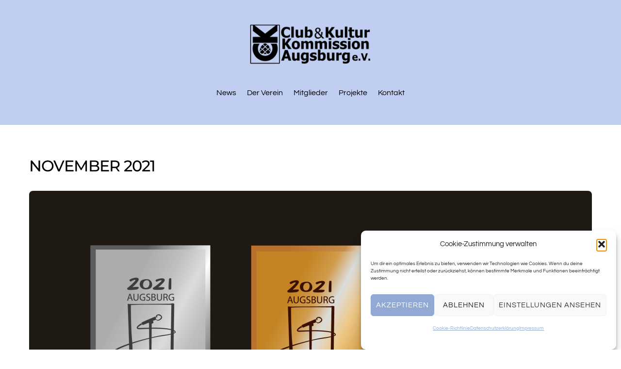

--- FILE ---
content_type: text/html; charset=UTF-8
request_url: https://www.clubundkultur.com/2021/11/
body_size: 17588
content:
<!DOCTYPE html>
<html lang="de">
<head>
        <meta charset="UTF-8">
        <meta name="viewport" content="width=device-width, initial-scale=1, minimum-scale=1">
        <style id="tb_inline_styles" data-no-optimize="1">.tb_animation_on{overflow-x:hidden}.themify_builder .wow{visibility:hidden;animation-fill-mode:both}[data-tf-animation]{will-change:transform,opacity,visibility}.themify_builder .tf_lax_done{transition-duration:.8s;transition-timing-function:cubic-bezier(.165,.84,.44,1)}[data-sticky-active].tb_sticky_scroll_active{z-index:1}[data-sticky-active].tb_sticky_scroll_active .hide-on-stick{display:none}@media(min-width:1025px){.hide-desktop{width:0!important;height:0!important;padding:0!important;visibility:hidden!important;margin:0!important;display:table-column!important;background:0!important}}@media(min-width:769px) and (max-width:1024px){.hide-tablet_landscape{width:0!important;height:0!important;padding:0!important;visibility:hidden!important;margin:0!important;display:table-column!important;background:0!important}}@media(min-width:601px) and (max-width:768px){.hide-tablet{width:0!important;height:0!important;padding:0!important;visibility:hidden!important;margin:0!important;display:table-column!important;background:0!important}}@media(max-width:600px){.hide-mobile{width:0!important;height:0!important;padding:0!important;visibility:hidden!important;margin:0!important;display:table-column!important;background:0!important}}@media(max-width:600px){
		    .themify_map.tf_map_loaded{width:100%!important}
		    .ui.builder_button,.ui.nav li a{padding:.525em 1.15em}
		    .fullheight>.row_inner:not(.tb_col_count_1){min-height:0}
	    }</style><noscript><style>.themify_builder .wow,.wow .tf_lazy{visibility:visible!important}</style></noscript>            <style id="tf_lazy_style" data-no-optimize="1">
                [data-tf-src]{
                    opacity:0
                }
                .tf_svg_lazy{
                    content-visibility:auto;
                    transition:filter .3s linear!important;filter:blur(25px);opacity:1;
                    transform:translateZ(0)
                }
                .tf_svg_lazy_loaded{
                    filter:blur(0)
                }
                .module[data-lazy],.module[data-lazy] .ui,.module_row[data-lazy]:not(.tb_first),.module_row[data-lazy]:not(.tb_first)>.row_inner,.module_row:not(.tb_first) .module_column[data-lazy],.module_row:not(.tb_first) .module_subrow[data-lazy],.module_subrow[data-lazy]>.subrow_inner{
                    background-image:none!important
                }
            </style>
            <noscript>
                <style>
                    [data-tf-src]{
                        display:none!important
                    }
                    .tf_svg_lazy{
                        filter:none!important;
                        opacity:1!important
                    }
                </style>
            </noscript>
                    <style id="tf_lazy_common" data-no-optimize="1">
                        img{
                max-width:100%;
                height:auto
            }
                                    .tf_fa,em tf-lottie,i tf-lottie{display:inline-block;vertical-align:middle}em tf-lottie,i tf-lottie{width:1.4em;height:1.4em}.tf_fa{width:1em;height:1em;stroke-width:0;stroke:currentColor;overflow:visible;fill:currentColor;pointer-events:none;text-rendering:optimizeSpeed;buffered-rendering:static}#tf_svg symbol{overflow:visible}.tf_lazy{position:relative;visibility:visible;display:block;opacity:.3}.wow .tf_lazy{visibility:hidden;opacity:1;position:static;display:inline}div.tf_audio_lazy audio{visibility:hidden;height:0;display:inline}.mejs-container{visibility:visible}.tf_iframe_lazy{transition:opacity .3s ease-in-out;min-height:10px}.tf_carousel .tf_swiper-wrapper{display:flex}.tf_carousel .tf_swiper-slide{flex-shrink:0;opacity:0;width:100%;height:100%}.tf_carousel .tf_lazy{contain:none}.tf_swiper-wrapper>br,.tf_lazy.tf_swiper-wrapper .tf_lazy:after,.tf_lazy.tf_swiper-wrapper .tf_lazy:before{display:none}.tf_lazy:after,.tf_lazy:before{content:'';display:inline-block;position:absolute;width:10px!important;height:10px!important;margin:0 3px;top:50%!important;right:50%!important;left:auto!important;border-radius:100%;background-color:currentColor;visibility:visible;animation:tf-hrz-loader infinite .75s cubic-bezier(.2,.68,.18,1.08)}.tf_lazy:after{width:6px!important;height:6px!important;right:auto!important;left:50%!important;margin-top:3px;animation-delay:-.4s}@keyframes tf-hrz-loader{0%{transform:scale(1);opacity:1}50%{transform:scale(.1);opacity:.6}100%{transform:scale(1);opacity:1}}.tf_lazy_lightbox{position:fixed;background:rgba(11,11,11,.8);color:#ccc;top:0;left:0;display:flex;align-items:center;justify-content:center;z-index:999}.tf_lazy_lightbox .tf_lazy:after,.tf_lazy_lightbox .tf_lazy:before{background:#fff}.tf_vd_lazy,tf-lottie{display:flex;flex-wrap:wrap}tf-lottie{aspect-ratio:1.777}.tf_w.tf_vd_lazy video{width:100%;height:auto;position:static;object-fit:cover}
        </style>
        <link type="image/png" href="https://www.clubundkultur.com/wp-content/uploads/2023/10/Zeichenflaeche-1-1.png" rel="apple-touch-icon" /><link type="image/png" href="https://www.clubundkultur.com/wp-content/uploads/2023/10/Zeichenflaeche-1-1.png" rel="icon" /><title>November 2021 &#8211; Club &amp; Kulturkommission Augsburg e.V.</title>
<meta name='robots' content='max-image-preview:large' />
<link rel="alternate" type="application/rss+xml" title="Club &amp; Kulturkommission Augsburg e.V. &raquo; Feed" href="https://www.clubundkultur.com/feed/" />
<link rel="alternate" type="application/rss+xml" title="Club &amp; Kulturkommission Augsburg e.V. &raquo; Kommentar-Feed" href="https://www.clubundkultur.com/comments/feed/" />
<style id='wp-img-auto-sizes-contain-inline-css'>
img:is([sizes=auto i],[sizes^="auto," i]){contain-intrinsic-size:3000px 1500px}
/*# sourceURL=wp-img-auto-sizes-contain-inline-css */
</style>
<style id='classic-theme-styles-inline-css'>
/*! This file is auto-generated */
.wp-block-button__link{color:#fff;background-color:#32373c;border-radius:9999px;box-shadow:none;text-decoration:none;padding:calc(.667em + 2px) calc(1.333em + 2px);font-size:1.125em}.wp-block-file__button{background:#32373c;color:#fff;text-decoration:none}
/*# sourceURL=/wp-includes/css/classic-themes.min.css */
</style>
<link rel="preload" href="https://www.clubundkultur.com/wp-content/plugins/complianz-gdpr/assets/css/cookieblocker.min.css?ver=1768425009" as="style"><link rel='stylesheet' id='cmplz-general-css' href='https://www.clubundkultur.com/wp-content/plugins/complianz-gdpr/assets/css/cookieblocker.min.css?ver=1768425009' media='all' />
<script src="https://www.clubundkultur.com/wp-includes/js/jquery/jquery.min.js?ver=3.7.1" id="jquery-core-js"></script>
<link rel="https://api.w.org/" href="https://www.clubundkultur.com/wp-json/" /><link rel="EditURI" type="application/rsd+xml" title="RSD" href="https://www.clubundkultur.com/xmlrpc.php?rsd" />
<meta name="generator" content="WordPress 6.9" />
<style>[class*=" icon-oc-"],[class^=icon-oc-]{speak:none;font-style:normal;font-weight:400;font-variant:normal;text-transform:none;line-height:1;-webkit-font-smoothing:antialiased;-moz-osx-font-smoothing:grayscale}.icon-oc-one-com-white-32px-fill:before{content:"901"}.icon-oc-one-com:before{content:"900"}#one-com-icon,.toplevel_page_onecom-wp .wp-menu-image{speak:none;display:flex;align-items:center;justify-content:center;text-transform:none;line-height:1;-webkit-font-smoothing:antialiased;-moz-osx-font-smoothing:grayscale}.onecom-wp-admin-bar-item>a,.toplevel_page_onecom-wp>.wp-menu-name{font-size:16px;font-weight:400;line-height:1}.toplevel_page_onecom-wp>.wp-menu-name img{width:69px;height:9px;}.wp-submenu-wrap.wp-submenu>.wp-submenu-head>img{width:88px;height:auto}.onecom-wp-admin-bar-item>a img{height:7px!important}.onecom-wp-admin-bar-item>a img,.toplevel_page_onecom-wp>.wp-menu-name img{opacity:.8}.onecom-wp-admin-bar-item.hover>a img,.toplevel_page_onecom-wp.wp-has-current-submenu>.wp-menu-name img,li.opensub>a.toplevel_page_onecom-wp>.wp-menu-name img{opacity:1}#one-com-icon:before,.onecom-wp-admin-bar-item>a:before,.toplevel_page_onecom-wp>.wp-menu-image:before{content:'';position:static!important;background-color:rgba(240,245,250,.4);border-radius:102px;width:18px;height:18px;padding:0!important}.onecom-wp-admin-bar-item>a:before{width:14px;height:14px}.onecom-wp-admin-bar-item.hover>a:before,.toplevel_page_onecom-wp.opensub>a>.wp-menu-image:before,.toplevel_page_onecom-wp.wp-has-current-submenu>.wp-menu-image:before{background-color:#76b82a}.onecom-wp-admin-bar-item>a{display:inline-flex!important;align-items:center;justify-content:center}#one-com-logo-wrapper{font-size:4em}#one-com-icon{vertical-align:middle}.imagify-welcome{display:none !important;}</style>			<style>.cmplz-hidden {
					display: none !important;
				}</style>
	<style>
	@keyframes themifyAnimatedBG{
		0%{background-color:#95c5e5}100%{background-color:#9bcfba}50%{background-color:#efd9ff}
	}
	.module_row.animated-bg,#headerwrap{
		animation:themifyAnimatedBG 18000ms infinite alternate
	}
	</style>
	<link rel="icon" href="https://www.clubundkultur.com/wp-content/uploads/2026/01/cropped-webseite-icon-512-x-512-kommission_logo_freigestellt_white_large-1-32x32.png" sizes="32x32" />
<link rel="icon" href="https://www.clubundkultur.com/wp-content/uploads/2026/01/cropped-webseite-icon-512-x-512-kommission_logo_freigestellt_white_large-1-192x192.png" sizes="192x192" />
<link rel="apple-touch-icon" href="https://www.clubundkultur.com/wp-content/uploads/2026/01/cropped-webseite-icon-512-x-512-kommission_logo_freigestellt_white_large-1-180x180.png" />
<meta name="msapplication-TileImage" content="https://www.clubundkultur.com/wp-content/uploads/2026/01/cropped-webseite-icon-512-x-512-kommission_logo_freigestellt_white_large-1-270x270.png" />
<link rel="prefetch" href="https://www.clubundkultur.com/wp-content/themes/themify-ultra/js/themify.script.min.js?ver=7.3.6" as="script" fetchpriority="low"><link rel="prefetch" href="https://www.clubundkultur.com/wp-content/themes/themify-ultra/themify/js/modules/themify.sidemenu.min.js?ver=7.3.3" as="script" fetchpriority="low"><link rel="preload" href="https://www.clubundkultur.com/wp-content/uploads/2018/11/kommission_logo_freigestellt-e1541249179870.png" as="image"><style id="tf_gf_fonts_style">@font-face{font-family:'Montserrat';font-style:italic;font-display:swap;src:url(https://www.clubundkultur.com/wp-content/uploads/2023/10/JTUQjIg1_i6t8kCHKm459WxRxC7mw9c.woff2) format("woff2");unicode-range:U+0460-052F,U+1C80-1C8A,U+20B4,U+2DE0-2DFF,U+A640-A69F,U+FE2E-FE2F;}@font-face{font-family:'Montserrat';font-style:italic;font-display:swap;src:url(https://www.clubundkultur.com/wp-content/uploads/2023/10/JTUQjIg1_i6t8kCHKm459WxRzS7mw9c.woff2) format("woff2");unicode-range:U+0301,U+0400-045F,U+0490-0491,U+04B0-04B1,U+2116;}@font-face{font-family:'Montserrat';font-style:italic;font-display:swap;src:url(https://www.clubundkultur.com/wp-content/uploads/2023/10/JTUQjIg1_i6t8kCHKm459WxRxi7mw9c.woff2) format("woff2");unicode-range:U+0102-0103,U+0110-0111,U+0128-0129,U+0168-0169,U+01A0-01A1,U+01AF-01B0,U+0300-0301,U+0303-0304,U+0308-0309,U+0323,U+0329,U+1EA0-1EF9,U+20AB;}@font-face{font-family:'Montserrat';font-style:italic;font-display:swap;src:url(https://www.clubundkultur.com/wp-content/uploads/2023/10/JTUQjIg1_i6t8kCHKm459WxRxy7mw9c.woff2) format("woff2");unicode-range:U+0100-02BA,U+02BD-02C5,U+02C7-02CC,U+02CE-02D7,U+02DD-02FF,U+0304,U+0308,U+0329,U+1D00-1DBF,U+1E00-1E9F,U+1EF2-1EFF,U+2020,U+20A0-20AB,U+20AD-20C0,U+2113,U+2C60-2C7F,U+A720-A7FF;}@font-face{font-family:'Montserrat';font-style:italic;font-display:swap;src:url(https://www.clubundkultur.com/wp-content/uploads/2023/10/JTUQjIg1_i6t8kCHKm459WxRyS7m.woff2) format("woff2");unicode-range:U+0000-00FF,U+0131,U+0152-0153,U+02BB-02BC,U+02C6,U+02DA,U+02DC,U+0304,U+0308,U+0329,U+2000-206F,U+20AC,U+2122,U+2191,U+2193,U+2212,U+2215,U+FEFF,U+FFFD;}@font-face{font-family:'Montserrat';font-style:italic;font-weight:500;font-display:swap;src:url(https://www.clubundkultur.com/wp-content/uploads/2023/10/JTUQjIg1_i6t8kCHKm459WxRxC7mw9c.woff2) format("woff2");unicode-range:U+0460-052F,U+1C80-1C8A,U+20B4,U+2DE0-2DFF,U+A640-A69F,U+FE2E-FE2F;}@font-face{font-family:'Montserrat';font-style:italic;font-weight:500;font-display:swap;src:url(https://www.clubundkultur.com/wp-content/uploads/2023/10/JTUQjIg1_i6t8kCHKm459WxRzS7mw9c.woff2) format("woff2");unicode-range:U+0301,U+0400-045F,U+0490-0491,U+04B0-04B1,U+2116;}@font-face{font-family:'Montserrat';font-style:italic;font-weight:500;font-display:swap;src:url(https://www.clubundkultur.com/wp-content/uploads/2023/10/JTUQjIg1_i6t8kCHKm459WxRxi7mw9c.woff2) format("woff2");unicode-range:U+0102-0103,U+0110-0111,U+0128-0129,U+0168-0169,U+01A0-01A1,U+01AF-01B0,U+0300-0301,U+0303-0304,U+0308-0309,U+0323,U+0329,U+1EA0-1EF9,U+20AB;}@font-face{font-family:'Montserrat';font-style:italic;font-weight:500;font-display:swap;src:url(https://www.clubundkultur.com/wp-content/uploads/2023/10/JTUQjIg1_i6t8kCHKm459WxRxy7mw9c.woff2) format("woff2");unicode-range:U+0100-02BA,U+02BD-02C5,U+02C7-02CC,U+02CE-02D7,U+02DD-02FF,U+0304,U+0308,U+0329,U+1D00-1DBF,U+1E00-1E9F,U+1EF2-1EFF,U+2020,U+20A0-20AB,U+20AD-20C0,U+2113,U+2C60-2C7F,U+A720-A7FF;}@font-face{font-family:'Montserrat';font-style:italic;font-weight:500;font-display:swap;src:url(https://www.clubundkultur.com/wp-content/uploads/2023/10/JTUQjIg1_i6t8kCHKm459WxRyS7m.woff2) format("woff2");unicode-range:U+0000-00FF,U+0131,U+0152-0153,U+02BB-02BC,U+02C6,U+02DA,U+02DC,U+0304,U+0308,U+0329,U+2000-206F,U+20AC,U+2122,U+2191,U+2193,U+2212,U+2215,U+FEFF,U+FFFD;}@font-face{font-family:'Montserrat';font-style:italic;font-weight:600;font-display:swap;src:url(https://www.clubundkultur.com/wp-content/uploads/2023/10/JTUQjIg1_i6t8kCHKm459WxRxC7mw9c.woff2) format("woff2");unicode-range:U+0460-052F,U+1C80-1C8A,U+20B4,U+2DE0-2DFF,U+A640-A69F,U+FE2E-FE2F;}@font-face{font-family:'Montserrat';font-style:italic;font-weight:600;font-display:swap;src:url(https://www.clubundkultur.com/wp-content/uploads/2023/10/JTUQjIg1_i6t8kCHKm459WxRzS7mw9c.woff2) format("woff2");unicode-range:U+0301,U+0400-045F,U+0490-0491,U+04B0-04B1,U+2116;}@font-face{font-family:'Montserrat';font-style:italic;font-weight:600;font-display:swap;src:url(https://www.clubundkultur.com/wp-content/uploads/2023/10/JTUQjIg1_i6t8kCHKm459WxRxi7mw9c.woff2) format("woff2");unicode-range:U+0102-0103,U+0110-0111,U+0128-0129,U+0168-0169,U+01A0-01A1,U+01AF-01B0,U+0300-0301,U+0303-0304,U+0308-0309,U+0323,U+0329,U+1EA0-1EF9,U+20AB;}@font-face{font-family:'Montserrat';font-style:italic;font-weight:600;font-display:swap;src:url(https://www.clubundkultur.com/wp-content/uploads/2023/10/JTUQjIg1_i6t8kCHKm459WxRxy7mw9c.woff2) format("woff2");unicode-range:U+0100-02BA,U+02BD-02C5,U+02C7-02CC,U+02CE-02D7,U+02DD-02FF,U+0304,U+0308,U+0329,U+1D00-1DBF,U+1E00-1E9F,U+1EF2-1EFF,U+2020,U+20A0-20AB,U+20AD-20C0,U+2113,U+2C60-2C7F,U+A720-A7FF;}@font-face{font-family:'Montserrat';font-style:italic;font-weight:600;font-display:swap;src:url(https://www.clubundkultur.com/wp-content/uploads/2023/10/JTUQjIg1_i6t8kCHKm459WxRyS7m.woff2) format("woff2");unicode-range:U+0000-00FF,U+0131,U+0152-0153,U+02BB-02BC,U+02C6,U+02DA,U+02DC,U+0304,U+0308,U+0329,U+2000-206F,U+20AC,U+2122,U+2191,U+2193,U+2212,U+2215,U+FEFF,U+FFFD;}@font-face{font-family:'Montserrat';font-display:swap;src:url(https://www.clubundkultur.com/wp-content/uploads/2023/10/JTUSjIg1_i6t8kCHKm459WRhyzbi.woff2) format("woff2");unicode-range:U+0460-052F,U+1C80-1C8A,U+20B4,U+2DE0-2DFF,U+A640-A69F,U+FE2E-FE2F;}@font-face{font-family:'Montserrat';font-display:swap;src:url(https://www.clubundkultur.com/wp-content/uploads/2023/10/JTUSjIg1_i6t8kCHKm459W1hyzbi.woff2) format("woff2");unicode-range:U+0301,U+0400-045F,U+0490-0491,U+04B0-04B1,U+2116;}@font-face{font-family:'Montserrat';font-display:swap;src:url(https://www.clubundkultur.com/wp-content/uploads/2023/10/JTUSjIg1_i6t8kCHKm459WZhyzbi.woff2) format("woff2");unicode-range:U+0102-0103,U+0110-0111,U+0128-0129,U+0168-0169,U+01A0-01A1,U+01AF-01B0,U+0300-0301,U+0303-0304,U+0308-0309,U+0323,U+0329,U+1EA0-1EF9,U+20AB;}@font-face{font-family:'Montserrat';font-display:swap;src:url(https://www.clubundkultur.com/wp-content/uploads/2023/10/JTUSjIg1_i6t8kCHKm459Wdhyzbi.woff2) format("woff2");unicode-range:U+0100-02BA,U+02BD-02C5,U+02C7-02CC,U+02CE-02D7,U+02DD-02FF,U+0304,U+0308,U+0329,U+1D00-1DBF,U+1E00-1E9F,U+1EF2-1EFF,U+2020,U+20A0-20AB,U+20AD-20C0,U+2113,U+2C60-2C7F,U+A720-A7FF;}@font-face{font-family:'Montserrat';font-display:swap;src:url(https://www.clubundkultur.com/wp-content/uploads/2023/10/JTUSjIg1_i6t8kCHKm459Wlhyw.woff2) format("woff2");unicode-range:U+0000-00FF,U+0131,U+0152-0153,U+02BB-02BC,U+02C6,U+02DA,U+02DC,U+0304,U+0308,U+0329,U+2000-206F,U+20AC,U+2122,U+2191,U+2193,U+2212,U+2215,U+FEFF,U+FFFD;}@font-face{font-family:'Montserrat';font-weight:500;font-display:swap;src:url(https://www.clubundkultur.com/wp-content/uploads/2023/10/JTUSjIg1_i6t8kCHKm459WRhyzbi.woff2) format("woff2");unicode-range:U+0460-052F,U+1C80-1C8A,U+20B4,U+2DE0-2DFF,U+A640-A69F,U+FE2E-FE2F;}@font-face{font-family:'Montserrat';font-weight:500;font-display:swap;src:url(https://www.clubundkultur.com/wp-content/uploads/2023/10/JTUSjIg1_i6t8kCHKm459W1hyzbi.woff2) format("woff2");unicode-range:U+0301,U+0400-045F,U+0490-0491,U+04B0-04B1,U+2116;}@font-face{font-family:'Montserrat';font-weight:500;font-display:swap;src:url(https://www.clubundkultur.com/wp-content/uploads/2023/10/JTUSjIg1_i6t8kCHKm459WZhyzbi.woff2) format("woff2");unicode-range:U+0102-0103,U+0110-0111,U+0128-0129,U+0168-0169,U+01A0-01A1,U+01AF-01B0,U+0300-0301,U+0303-0304,U+0308-0309,U+0323,U+0329,U+1EA0-1EF9,U+20AB;}@font-face{font-family:'Montserrat';font-weight:500;font-display:swap;src:url(https://www.clubundkultur.com/wp-content/uploads/2023/10/JTUSjIg1_i6t8kCHKm459Wdhyzbi.woff2) format("woff2");unicode-range:U+0100-02BA,U+02BD-02C5,U+02C7-02CC,U+02CE-02D7,U+02DD-02FF,U+0304,U+0308,U+0329,U+1D00-1DBF,U+1E00-1E9F,U+1EF2-1EFF,U+2020,U+20A0-20AB,U+20AD-20C0,U+2113,U+2C60-2C7F,U+A720-A7FF;}@font-face{font-family:'Montserrat';font-weight:500;font-display:swap;src:url(https://www.clubundkultur.com/wp-content/uploads/2023/10/JTUSjIg1_i6t8kCHKm459Wlhyw.woff2) format("woff2");unicode-range:U+0000-00FF,U+0131,U+0152-0153,U+02BB-02BC,U+02C6,U+02DA,U+02DC,U+0304,U+0308,U+0329,U+2000-206F,U+20AC,U+2122,U+2191,U+2193,U+2212,U+2215,U+FEFF,U+FFFD;}@font-face{font-family:'Montserrat';font-weight:600;font-display:swap;src:url(https://www.clubundkultur.com/wp-content/uploads/2023/10/JTUSjIg1_i6t8kCHKm459WRhyzbi.woff2) format("woff2");unicode-range:U+0460-052F,U+1C80-1C8A,U+20B4,U+2DE0-2DFF,U+A640-A69F,U+FE2E-FE2F;}@font-face{font-family:'Montserrat';font-weight:600;font-display:swap;src:url(https://www.clubundkultur.com/wp-content/uploads/2023/10/JTUSjIg1_i6t8kCHKm459W1hyzbi.woff2) format("woff2");unicode-range:U+0301,U+0400-045F,U+0490-0491,U+04B0-04B1,U+2116;}@font-face{font-family:'Montserrat';font-weight:600;font-display:swap;src:url(https://www.clubundkultur.com/wp-content/uploads/2023/10/JTUSjIg1_i6t8kCHKm459WZhyzbi.woff2) format("woff2");unicode-range:U+0102-0103,U+0110-0111,U+0128-0129,U+0168-0169,U+01A0-01A1,U+01AF-01B0,U+0300-0301,U+0303-0304,U+0308-0309,U+0323,U+0329,U+1EA0-1EF9,U+20AB;}@font-face{font-family:'Montserrat';font-weight:600;font-display:swap;src:url(https://www.clubundkultur.com/wp-content/uploads/2023/10/JTUSjIg1_i6t8kCHKm459Wdhyzbi.woff2) format("woff2");unicode-range:U+0100-02BA,U+02BD-02C5,U+02C7-02CC,U+02CE-02D7,U+02DD-02FF,U+0304,U+0308,U+0329,U+1D00-1DBF,U+1E00-1E9F,U+1EF2-1EFF,U+2020,U+20A0-20AB,U+20AD-20C0,U+2113,U+2C60-2C7F,U+A720-A7FF;}@font-face{font-family:'Montserrat';font-weight:600;font-display:swap;src:url(https://www.clubundkultur.com/wp-content/uploads/2023/10/JTUSjIg1_i6t8kCHKm459Wlhyw.woff2) format("woff2");unicode-range:U+0000-00FF,U+0131,U+0152-0153,U+02BB-02BC,U+02C6,U+02DA,U+02DC,U+0304,U+0308,U+0329,U+2000-206F,U+20AC,U+2122,U+2191,U+2193,U+2212,U+2215,U+FEFF,U+FFFD;}@font-face{font-family:'Public Sans';font-style:italic;font-display:swap;src:url(https://www.clubundkultur.com/wp-content/uploads/2023/10/ijwTs572Xtc6ZYQws9YVwnNDTJPax9k0.woff2) format("woff2");unicode-range:U+0102-0103,U+0110-0111,U+0128-0129,U+0168-0169,U+01A0-01A1,U+01AF-01B0,U+0300-0301,U+0303-0304,U+0308-0309,U+0323,U+0329,U+1EA0-1EF9,U+20AB;}@font-face{font-family:'Public Sans';font-style:italic;font-display:swap;src:url(https://www.clubundkultur.com/wp-content/uploads/2023/10/ijwTs572Xtc6ZYQws9YVwnNDTJLax9k0.woff2) format("woff2");unicode-range:U+0100-02BA,U+02BD-02C5,U+02C7-02CC,U+02CE-02D7,U+02DD-02FF,U+0304,U+0308,U+0329,U+1D00-1DBF,U+1E00-1E9F,U+1EF2-1EFF,U+2020,U+20A0-20AB,U+20AD-20C0,U+2113,U+2C60-2C7F,U+A720-A7FF;}@font-face{font-family:'Public Sans';font-style:italic;font-display:swap;src:url(https://www.clubundkultur.com/wp-content/uploads/2023/10/ijwTs572Xtc6ZYQws9YVwnNDTJzaxw.woff2) format("woff2");unicode-range:U+0000-00FF,U+0131,U+0152-0153,U+02BB-02BC,U+02C6,U+02DA,U+02DC,U+0304,U+0308,U+0329,U+2000-206F,U+20AC,U+2122,U+2191,U+2193,U+2212,U+2215,U+FEFF,U+FFFD;}@font-face{font-family:'Public Sans';font-style:italic;font-weight:600;font-display:swap;src:url(https://www.clubundkultur.com/wp-content/uploads/2023/10/ijwTs572Xtc6ZYQws9YVwnNDTJPax9k0.woff2) format("woff2");unicode-range:U+0102-0103,U+0110-0111,U+0128-0129,U+0168-0169,U+01A0-01A1,U+01AF-01B0,U+0300-0301,U+0303-0304,U+0308-0309,U+0323,U+0329,U+1EA0-1EF9,U+20AB;}@font-face{font-family:'Public Sans';font-style:italic;font-weight:600;font-display:swap;src:url(https://www.clubundkultur.com/wp-content/uploads/2023/10/ijwTs572Xtc6ZYQws9YVwnNDTJLax9k0.woff2) format("woff2");unicode-range:U+0100-02BA,U+02BD-02C5,U+02C7-02CC,U+02CE-02D7,U+02DD-02FF,U+0304,U+0308,U+0329,U+1D00-1DBF,U+1E00-1E9F,U+1EF2-1EFF,U+2020,U+20A0-20AB,U+20AD-20C0,U+2113,U+2C60-2C7F,U+A720-A7FF;}@font-face{font-family:'Public Sans';font-style:italic;font-weight:600;font-display:swap;src:url(https://www.clubundkultur.com/wp-content/uploads/2023/10/ijwTs572Xtc6ZYQws9YVwnNDTJzaxw.woff2) format("woff2");unicode-range:U+0000-00FF,U+0131,U+0152-0153,U+02BB-02BC,U+02C6,U+02DA,U+02DC,U+0304,U+0308,U+0329,U+2000-206F,U+20AC,U+2122,U+2191,U+2193,U+2212,U+2215,U+FEFF,U+FFFD;}@font-face{font-family:'Public Sans';font-style:italic;font-weight:700;font-display:swap;src:url(https://www.clubundkultur.com/wp-content/uploads/2023/10/ijwTs572Xtc6ZYQws9YVwnNDTJPax9k0.woff2) format("woff2");unicode-range:U+0102-0103,U+0110-0111,U+0128-0129,U+0168-0169,U+01A0-01A1,U+01AF-01B0,U+0300-0301,U+0303-0304,U+0308-0309,U+0323,U+0329,U+1EA0-1EF9,U+20AB;}@font-face{font-family:'Public Sans';font-style:italic;font-weight:700;font-display:swap;src:url(https://www.clubundkultur.com/wp-content/uploads/2023/10/ijwTs572Xtc6ZYQws9YVwnNDTJLax9k0.woff2) format("woff2");unicode-range:U+0100-02BA,U+02BD-02C5,U+02C7-02CC,U+02CE-02D7,U+02DD-02FF,U+0304,U+0308,U+0329,U+1D00-1DBF,U+1E00-1E9F,U+1EF2-1EFF,U+2020,U+20A0-20AB,U+20AD-20C0,U+2113,U+2C60-2C7F,U+A720-A7FF;}@font-face{font-family:'Public Sans';font-style:italic;font-weight:700;font-display:swap;src:url(https://www.clubundkultur.com/wp-content/uploads/2023/10/ijwTs572Xtc6ZYQws9YVwnNDTJzaxw.woff2) format("woff2");unicode-range:U+0000-00FF,U+0131,U+0152-0153,U+02BB-02BC,U+02C6,U+02DA,U+02DC,U+0304,U+0308,U+0329,U+2000-206F,U+20AC,U+2122,U+2191,U+2193,U+2212,U+2215,U+FEFF,U+FFFD;}@font-face{font-family:'Public Sans';font-display:swap;src:url(https://www.clubundkultur.com/wp-content/uploads/2023/10/ijwRs572Xtc6ZYQws9YVwnNJfJ7Cww.woff2) format("woff2");unicode-range:U+0102-0103,U+0110-0111,U+0128-0129,U+0168-0169,U+01A0-01A1,U+01AF-01B0,U+0300-0301,U+0303-0304,U+0308-0309,U+0323,U+0329,U+1EA0-1EF9,U+20AB;}@font-face{font-family:'Public Sans';font-display:swap;src:url(https://www.clubundkultur.com/wp-content/uploads/2023/10/ijwRs572Xtc6ZYQws9YVwnNIfJ7Cww.woff2) format("woff2");unicode-range:U+0100-02BA,U+02BD-02C5,U+02C7-02CC,U+02CE-02D7,U+02DD-02FF,U+0304,U+0308,U+0329,U+1D00-1DBF,U+1E00-1E9F,U+1EF2-1EFF,U+2020,U+20A0-20AB,U+20AD-20C0,U+2113,U+2C60-2C7F,U+A720-A7FF;}@font-face{font-family:'Public Sans';font-display:swap;src:url(https://www.clubundkultur.com/wp-content/uploads/2023/10/ijwRs572Xtc6ZYQws9YVwnNGfJ4.woff2) format("woff2");unicode-range:U+0000-00FF,U+0131,U+0152-0153,U+02BB-02BC,U+02C6,U+02DA,U+02DC,U+0304,U+0308,U+0329,U+2000-206F,U+20AC,U+2122,U+2191,U+2193,U+2212,U+2215,U+FEFF,U+FFFD;}@font-face{font-family:'Public Sans';font-weight:600;font-display:swap;src:url(https://www.clubundkultur.com/wp-content/uploads/2023/10/ijwRs572Xtc6ZYQws9YVwnNJfJ7Cww.woff2) format("woff2");unicode-range:U+0102-0103,U+0110-0111,U+0128-0129,U+0168-0169,U+01A0-01A1,U+01AF-01B0,U+0300-0301,U+0303-0304,U+0308-0309,U+0323,U+0329,U+1EA0-1EF9,U+20AB;}@font-face{font-family:'Public Sans';font-weight:600;font-display:swap;src:url(https://www.clubundkultur.com/wp-content/uploads/2023/10/ijwRs572Xtc6ZYQws9YVwnNIfJ7Cww.woff2) format("woff2");unicode-range:U+0100-02BA,U+02BD-02C5,U+02C7-02CC,U+02CE-02D7,U+02DD-02FF,U+0304,U+0308,U+0329,U+1D00-1DBF,U+1E00-1E9F,U+1EF2-1EFF,U+2020,U+20A0-20AB,U+20AD-20C0,U+2113,U+2C60-2C7F,U+A720-A7FF;}@font-face{font-family:'Public Sans';font-weight:600;font-display:swap;src:url(https://www.clubundkultur.com/wp-content/uploads/2023/10/ijwRs572Xtc6ZYQws9YVwnNGfJ4.woff2) format("woff2");unicode-range:U+0000-00FF,U+0131,U+0152-0153,U+02BB-02BC,U+02C6,U+02DA,U+02DC,U+0304,U+0308,U+0329,U+2000-206F,U+20AC,U+2122,U+2191,U+2193,U+2212,U+2215,U+FEFF,U+FFFD;}@font-face{font-family:'Public Sans';font-weight:700;font-display:swap;src:url(https://www.clubundkultur.com/wp-content/uploads/2023/10/ijwRs572Xtc6ZYQws9YVwnNJfJ7Cww.woff2) format("woff2");unicode-range:U+0102-0103,U+0110-0111,U+0128-0129,U+0168-0169,U+01A0-01A1,U+01AF-01B0,U+0300-0301,U+0303-0304,U+0308-0309,U+0323,U+0329,U+1EA0-1EF9,U+20AB;}@font-face{font-family:'Public Sans';font-weight:700;font-display:swap;src:url(https://www.clubundkultur.com/wp-content/uploads/2023/10/ijwRs572Xtc6ZYQws9YVwnNIfJ7Cww.woff2) format("woff2");unicode-range:U+0100-02BA,U+02BD-02C5,U+02C7-02CC,U+02CE-02D7,U+02DD-02FF,U+0304,U+0308,U+0329,U+1D00-1DBF,U+1E00-1E9F,U+1EF2-1EFF,U+2020,U+20A0-20AB,U+20AD-20C0,U+2113,U+2C60-2C7F,U+A720-A7FF;}@font-face{font-family:'Public Sans';font-weight:700;font-display:swap;src:url(https://www.clubundkultur.com/wp-content/uploads/2023/10/ijwRs572Xtc6ZYQws9YVwnNGfJ4.woff2) format("woff2");unicode-range:U+0000-00FF,U+0131,U+0152-0153,U+02BB-02BC,U+02C6,U+02DA,U+02DC,U+0304,U+0308,U+0329,U+2000-206F,U+20AC,U+2122,U+2191,U+2193,U+2212,U+2215,U+FEFF,U+FFFD;}@font-face{font-family:'Questrial';font-display:swap;src:url(https://www.clubundkultur.com/wp-content/uploads/2023/10/QdVUSTchPBm7nuUeVf70sSFlq20.woff2) format("woff2");unicode-range:U+0102-0103,U+0110-0111,U+0128-0129,U+0168-0169,U+01A0-01A1,U+01AF-01B0,U+0300-0301,U+0303-0304,U+0308-0309,U+0323,U+0329,U+1EA0-1EF9,U+20AB;}@font-face{font-family:'Questrial';font-display:swap;src:url(https://www.clubundkultur.com/wp-content/uploads/2023/10/QdVUSTchPBm7nuUeVf70sCFlq20.woff2) format("woff2");unicode-range:U+0100-02BA,U+02BD-02C5,U+02C7-02CC,U+02CE-02D7,U+02DD-02FF,U+0304,U+0308,U+0329,U+1D00-1DBF,U+1E00-1E9F,U+1EF2-1EFF,U+2020,U+20A0-20AB,U+20AD-20C0,U+2113,U+2C60-2C7F,U+A720-A7FF;}@font-face{font-family:'Questrial';font-display:swap;src:url(https://www.clubundkultur.com/wp-content/uploads/2023/10/QdVUSTchPBm7nuUeVf70viFl.woff2) format("woff2");unicode-range:U+0000-00FF,U+0131,U+0152-0153,U+02BB-02BC,U+02C6,U+02DA,U+02DC,U+0304,U+0308,U+0329,U+2000-206F,U+20AC,U+2122,U+2191,U+2193,U+2212,U+2215,U+FEFF,U+FFFD;}</style><link rel="preload" fetchpriority="high" href="https://www.clubundkultur.com/wp-content/uploads/themify-concate/3372811552/themify-2576452238.min.css" as="style"><link fetchpriority="high" id="themify_concate-css" rel="stylesheet" href="https://www.clubundkultur.com/wp-content/uploads/themify-concate/3372811552/themify-2576452238.min.css"><style id='wp-block-paragraph-inline-css'>
.is-small-text{font-size:.875em}.is-regular-text{font-size:1em}.is-large-text{font-size:2.25em}.is-larger-text{font-size:3em}.has-drop-cap:not(:focus):first-letter{float:left;font-size:8.4em;font-style:normal;font-weight:100;line-height:.68;margin:.05em .1em 0 0;text-transform:uppercase}body.rtl .has-drop-cap:not(:focus):first-letter{float:none;margin-left:.1em}p.has-drop-cap.has-background{overflow:hidden}:root :where(p.has-background){padding:1.25em 2.375em}:where(p.has-text-color:not(.has-link-color)) a{color:inherit}p.has-text-align-left[style*="writing-mode:vertical-lr"],p.has-text-align-right[style*="writing-mode:vertical-rl"]{rotate:180deg}
/*# sourceURL=https://www.clubundkultur.com/wp-includes/blocks/paragraph/style.min.css */
</style>
<style id='global-styles-inline-css'>
:root{--wp--preset--aspect-ratio--square: 1;--wp--preset--aspect-ratio--4-3: 4/3;--wp--preset--aspect-ratio--3-4: 3/4;--wp--preset--aspect-ratio--3-2: 3/2;--wp--preset--aspect-ratio--2-3: 2/3;--wp--preset--aspect-ratio--16-9: 16/9;--wp--preset--aspect-ratio--9-16: 9/16;--wp--preset--color--black: #000000;--wp--preset--color--cyan-bluish-gray: #abb8c3;--wp--preset--color--white: #ffffff;--wp--preset--color--pale-pink: #f78da7;--wp--preset--color--vivid-red: #cf2e2e;--wp--preset--color--luminous-vivid-orange: #ff6900;--wp--preset--color--luminous-vivid-amber: #fcb900;--wp--preset--color--light-green-cyan: #7bdcb5;--wp--preset--color--vivid-green-cyan: #00d084;--wp--preset--color--pale-cyan-blue: #8ed1fc;--wp--preset--color--vivid-cyan-blue: #0693e3;--wp--preset--color--vivid-purple: #9b51e0;--wp--preset--gradient--vivid-cyan-blue-to-vivid-purple: linear-gradient(135deg,rgb(6,147,227) 0%,rgb(155,81,224) 100%);--wp--preset--gradient--light-green-cyan-to-vivid-green-cyan: linear-gradient(135deg,rgb(122,220,180) 0%,rgb(0,208,130) 100%);--wp--preset--gradient--luminous-vivid-amber-to-luminous-vivid-orange: linear-gradient(135deg,rgb(252,185,0) 0%,rgb(255,105,0) 100%);--wp--preset--gradient--luminous-vivid-orange-to-vivid-red: linear-gradient(135deg,rgb(255,105,0) 0%,rgb(207,46,46) 100%);--wp--preset--gradient--very-light-gray-to-cyan-bluish-gray: linear-gradient(135deg,rgb(238,238,238) 0%,rgb(169,184,195) 100%);--wp--preset--gradient--cool-to-warm-spectrum: linear-gradient(135deg,rgb(74,234,220) 0%,rgb(151,120,209) 20%,rgb(207,42,186) 40%,rgb(238,44,130) 60%,rgb(251,105,98) 80%,rgb(254,248,76) 100%);--wp--preset--gradient--blush-light-purple: linear-gradient(135deg,rgb(255,206,236) 0%,rgb(152,150,240) 100%);--wp--preset--gradient--blush-bordeaux: linear-gradient(135deg,rgb(254,205,165) 0%,rgb(254,45,45) 50%,rgb(107,0,62) 100%);--wp--preset--gradient--luminous-dusk: linear-gradient(135deg,rgb(255,203,112) 0%,rgb(199,81,192) 50%,rgb(65,88,208) 100%);--wp--preset--gradient--pale-ocean: linear-gradient(135deg,rgb(255,245,203) 0%,rgb(182,227,212) 50%,rgb(51,167,181) 100%);--wp--preset--gradient--electric-grass: linear-gradient(135deg,rgb(202,248,128) 0%,rgb(113,206,126) 100%);--wp--preset--gradient--midnight: linear-gradient(135deg,rgb(2,3,129) 0%,rgb(40,116,252) 100%);--wp--preset--font-size--small: 13px;--wp--preset--font-size--medium: 20px;--wp--preset--font-size--large: 36px;--wp--preset--font-size--x-large: 42px;--wp--preset--spacing--20: 0.44rem;--wp--preset--spacing--30: 0.67rem;--wp--preset--spacing--40: 1rem;--wp--preset--spacing--50: 1.5rem;--wp--preset--spacing--60: 2.25rem;--wp--preset--spacing--70: 3.38rem;--wp--preset--spacing--80: 5.06rem;--wp--preset--shadow--natural: 6px 6px 9px rgba(0, 0, 0, 0.2);--wp--preset--shadow--deep: 12px 12px 50px rgba(0, 0, 0, 0.4);--wp--preset--shadow--sharp: 6px 6px 0px rgba(0, 0, 0, 0.2);--wp--preset--shadow--outlined: 6px 6px 0px -3px rgb(255, 255, 255), 6px 6px rgb(0, 0, 0);--wp--preset--shadow--crisp: 6px 6px 0px rgb(0, 0, 0);}:where(.is-layout-flex){gap: 0.5em;}:where(.is-layout-grid){gap: 0.5em;}body .is-layout-flex{display: flex;}.is-layout-flex{flex-wrap: wrap;align-items: center;}.is-layout-flex > :is(*, div){margin: 0;}body .is-layout-grid{display: grid;}.is-layout-grid > :is(*, div){margin: 0;}:where(.wp-block-columns.is-layout-flex){gap: 2em;}:where(.wp-block-columns.is-layout-grid){gap: 2em;}:where(.wp-block-post-template.is-layout-flex){gap: 1.25em;}:where(.wp-block-post-template.is-layout-grid){gap: 1.25em;}.has-black-color{color: var(--wp--preset--color--black) !important;}.has-cyan-bluish-gray-color{color: var(--wp--preset--color--cyan-bluish-gray) !important;}.has-white-color{color: var(--wp--preset--color--white) !important;}.has-pale-pink-color{color: var(--wp--preset--color--pale-pink) !important;}.has-vivid-red-color{color: var(--wp--preset--color--vivid-red) !important;}.has-luminous-vivid-orange-color{color: var(--wp--preset--color--luminous-vivid-orange) !important;}.has-luminous-vivid-amber-color{color: var(--wp--preset--color--luminous-vivid-amber) !important;}.has-light-green-cyan-color{color: var(--wp--preset--color--light-green-cyan) !important;}.has-vivid-green-cyan-color{color: var(--wp--preset--color--vivid-green-cyan) !important;}.has-pale-cyan-blue-color{color: var(--wp--preset--color--pale-cyan-blue) !important;}.has-vivid-cyan-blue-color{color: var(--wp--preset--color--vivid-cyan-blue) !important;}.has-vivid-purple-color{color: var(--wp--preset--color--vivid-purple) !important;}.has-black-background-color{background-color: var(--wp--preset--color--black) !important;}.has-cyan-bluish-gray-background-color{background-color: var(--wp--preset--color--cyan-bluish-gray) !important;}.has-white-background-color{background-color: var(--wp--preset--color--white) !important;}.has-pale-pink-background-color{background-color: var(--wp--preset--color--pale-pink) !important;}.has-vivid-red-background-color{background-color: var(--wp--preset--color--vivid-red) !important;}.has-luminous-vivid-orange-background-color{background-color: var(--wp--preset--color--luminous-vivid-orange) !important;}.has-luminous-vivid-amber-background-color{background-color: var(--wp--preset--color--luminous-vivid-amber) !important;}.has-light-green-cyan-background-color{background-color: var(--wp--preset--color--light-green-cyan) !important;}.has-vivid-green-cyan-background-color{background-color: var(--wp--preset--color--vivid-green-cyan) !important;}.has-pale-cyan-blue-background-color{background-color: var(--wp--preset--color--pale-cyan-blue) !important;}.has-vivid-cyan-blue-background-color{background-color: var(--wp--preset--color--vivid-cyan-blue) !important;}.has-vivid-purple-background-color{background-color: var(--wp--preset--color--vivid-purple) !important;}.has-black-border-color{border-color: var(--wp--preset--color--black) !important;}.has-cyan-bluish-gray-border-color{border-color: var(--wp--preset--color--cyan-bluish-gray) !important;}.has-white-border-color{border-color: var(--wp--preset--color--white) !important;}.has-pale-pink-border-color{border-color: var(--wp--preset--color--pale-pink) !important;}.has-vivid-red-border-color{border-color: var(--wp--preset--color--vivid-red) !important;}.has-luminous-vivid-orange-border-color{border-color: var(--wp--preset--color--luminous-vivid-orange) !important;}.has-luminous-vivid-amber-border-color{border-color: var(--wp--preset--color--luminous-vivid-amber) !important;}.has-light-green-cyan-border-color{border-color: var(--wp--preset--color--light-green-cyan) !important;}.has-vivid-green-cyan-border-color{border-color: var(--wp--preset--color--vivid-green-cyan) !important;}.has-pale-cyan-blue-border-color{border-color: var(--wp--preset--color--pale-cyan-blue) !important;}.has-vivid-cyan-blue-border-color{border-color: var(--wp--preset--color--vivid-cyan-blue) !important;}.has-vivid-purple-border-color{border-color: var(--wp--preset--color--vivid-purple) !important;}.has-vivid-cyan-blue-to-vivid-purple-gradient-background{background: var(--wp--preset--gradient--vivid-cyan-blue-to-vivid-purple) !important;}.has-light-green-cyan-to-vivid-green-cyan-gradient-background{background: var(--wp--preset--gradient--light-green-cyan-to-vivid-green-cyan) !important;}.has-luminous-vivid-amber-to-luminous-vivid-orange-gradient-background{background: var(--wp--preset--gradient--luminous-vivid-amber-to-luminous-vivid-orange) !important;}.has-luminous-vivid-orange-to-vivid-red-gradient-background{background: var(--wp--preset--gradient--luminous-vivid-orange-to-vivid-red) !important;}.has-very-light-gray-to-cyan-bluish-gray-gradient-background{background: var(--wp--preset--gradient--very-light-gray-to-cyan-bluish-gray) !important;}.has-cool-to-warm-spectrum-gradient-background{background: var(--wp--preset--gradient--cool-to-warm-spectrum) !important;}.has-blush-light-purple-gradient-background{background: var(--wp--preset--gradient--blush-light-purple) !important;}.has-blush-bordeaux-gradient-background{background: var(--wp--preset--gradient--blush-bordeaux) !important;}.has-luminous-dusk-gradient-background{background: var(--wp--preset--gradient--luminous-dusk) !important;}.has-pale-ocean-gradient-background{background: var(--wp--preset--gradient--pale-ocean) !important;}.has-electric-grass-gradient-background{background: var(--wp--preset--gradient--electric-grass) !important;}.has-midnight-gradient-background{background: var(--wp--preset--gradient--midnight) !important;}.has-small-font-size{font-size: var(--wp--preset--font-size--small) !important;}.has-medium-font-size{font-size: var(--wp--preset--font-size--medium) !important;}.has-large-font-size{font-size: var(--wp--preset--font-size--large) !important;}.has-x-large-font-size{font-size: var(--wp--preset--font-size--x-large) !important;}
/*# sourceURL=global-styles-inline-css */
</style>
</head>
<body data-cmplz=1 class="archive date wp-theme-themify-ultra skin-default sidebar-none default_width no-home tb_animation_on ready-view header-block fixed-header-enabled footer-block social-widget-off search-off header-widgets-off filter-hover-none filter-featured-only sidemenu-active">
<a class="screen-reader-text skip-to-content" href="#content">Skip to content</a><svg id="tf_svg" style="display:none"><defs><symbol id="tf-ti-instagram" viewBox="0 0 32 32"><path d="M24.5 0C28.63 0 32 3.38 32 7.5v17c0 4.13-3.38 7.5-7.5 7.5h-17A7.52 7.52 0 0 1 0 24.5v-17C0 3.37 3.38 0 7.5 0h17zm5.63 24.5V13.19h-6.07c.57 1.12.88 2.37.88 3.75a8.94 8.94 0 1 1-17.88 0c0-1.38.31-2.63.88-3.75H1.87V24.5a5.68 5.68 0 0 0 5.63 5.63h17a5.68 5.68 0 0 0 5.62-5.63zm-7.07-7.56c0-3.88-3.19-7.07-7.06-7.07s-7.06 3.2-7.06 7.07S12.13 24 16 24s7.06-3.19 7.06-7.06zm-.18-5.63h7.25V7.5a5.68 5.68 0 0 0-5.63-5.63h-17A5.68 5.68 0 0 0 1.87 7.5v3.81h7.25C10.75 9.31 13.25 8 16 8s5.25 1.31 6.88 3.31zm4.3-6.19c0-.56-.43-1-1-1h-2.56c-.56 0-1.06.44-1.06 1v2.44c0 .57.5 1 1.07 1h2.56c.56 0 1-.44 1-1V5.13z"/></symbol><symbol id="tf-fab-facebook" viewBox="0 0 17 32"><path d="M13.5 5.31q-1.13 0-1.78.38t-.85.94-.18 1.43V12H16l-.75 5.69h-4.56V32H4.8V17.7H0V12h4.8V7.5q0-3.56 2-5.53T12.13 0q2.68 0 4.37.25v5.06h-3z"/></symbol><symbol id="tf-far-envelope" viewBox="0 0 32 32"><path d="M29 4q1.25 0 2.13.88T32 7v18q0 1.25-.88 2.13T29 28H3q-1.25 0-2.13-.88T0 25V7q0-1.25.88-2.13T3 4h26zm0 3H3v2.56q2.19 1.75 8.44 6.63 0 .06.87.78t1.32 1 1.15.66T16 19t1.22-.38 1.16-.65 1.3-1 .88-.78Q26.81 11.3 29 9.56V7zM3 25h26V13.37q-2.19 1.76-6.56 5.2-.13.06-.9.74t-1.23 1-1.25.78-1.56.7T16 22t-1.53-.22-1.56-.72-1.22-.81-1.22-.97-.9-.72Q5.18 15.12 3 13.37V25z"/></symbol></defs></svg><script> </script><div id="pagewrap" class="tf_box hfeed site">
					<div id="headerwrap"  class=' tf_box tf_w'>

			
			                                                    <div class="header-icons tf_hide">
                                <a id="menu-icon" class="tf_inline_b tf_text_dec" href="#mobile-menu" aria-label="Menu"><span class="menu-icon-inner tf_inline_b tf_vmiddle tf_overflow"></span><span class="screen-reader-text">Menu</span></a>
				                            </div>
                        
			<header id="header" class="tf_box pagewidth tf_clearfix" itemscope="itemscope" itemtype="https://schema.org/WPHeader">

	            
	            <div class="header-bar tf_box">
				    <div id="site-logo"><a href="https://www.clubundkultur.com" title="Club &amp; Kulturkommission Augsburg e.V."><img  src="https://www.clubundkultur.com/wp-content/uploads/2018/11/kommission_logo_freigestellt-e1541249179870.png" alt="Club &amp; Kulturkommission Augsburg e.V." title="kommission_logo_freigestellt2" width="" height="90" class="site-logo-image" data-tf-not-load="1" importance="high"></a></div><div id="site-description" class="site-description"><span></span></div>				</div>
				<!-- /.header-bar -->

									<div id="mobile-menu" class="sidemenu sidemenu-off tf_scrollbar">
												
						<div class="navbar-wrapper tf_clearfix">
                            														
							
							
							<nav id="main-nav-wrap" itemscope="itemscope" itemtype="https://schema.org/SiteNavigationElement">
								<ul id="main-nav" class="main-nav tf_clearfix tf_box"><li class="menu-item-custom-219 menu-item menu-item-type-custom menu-item-object-custom menu-item-home menu-item-219" ><a  href="https://www.clubundkultur.com/#news">News</a> </li>
<li class="menu-item-page-1034 menu-item menu-item-type-post_type menu-item-object-page menu-item-1045" ><a  href="https://www.clubundkultur.com/der-verein/">Der Verein</a> </li>
<li class="menu-item-page-271 menu-item menu-item-type-post_type menu-item-object-page menu-item-1142" ><a  href="https://www.clubundkultur.com/mitglieder/">Mitglieder</a> </li>
<li class="menu-item-custom-919 menu-item menu-item-type-custom menu-item-object-custom menu-item-home menu-item-has-children has-sub-menu menu-item-919"  aria-haspopup="true"><a  href="https://www.clubundkultur.com/#projekte">Projekte<span class="child-arrow"></span></a> <ul class="sub-menu"><li class="menu-item-page-709 menu-item menu-item-type-post_type menu-item-object-page menu-item-711 menu-page-709-parent-919" ><a  href="https://www.clubundkultur.com/augsburg-live-foerderer/">Augsburg LIVE Förderer</a> </li>
<li class="menu-item-page-1130 menu-item menu-item-type-post_type menu-item-object-page menu-item-1140 menu-page-1130-parent-919" ><a  href="https://www.clubundkultur.com/monatsplakat/">Monatsplakat</a> </li>
<li class="menu-item-page-1710 menu-item menu-item-type-post_type menu-item-object-page menu-item-1718 menu-page-1710-parent-919" ><a  href="https://www.clubundkultur.com/clubfestival-mit-nachtkonferenz/">Clubfestival mit Nachtkonferenz</a> </li>
</ul></li>
<li class="menu-item-custom-1003 menu-item menu-item-type-custom menu-item-object-custom menu-item-home menu-item-1003" ><a  href="https://www.clubundkultur.com/#kontakt">Kontakt</a> </li>
</ul>							</nav>
							<!-- /#main-nav-wrap -->
                                                    </div>

						
							<a id="menu-icon-close" aria-label="Close menu" class="tf_close tf_hide" href="#"><span class="screen-reader-text">Close Menu</span></a>

																	</div><!-- #mobile-menu -->
                     					<!-- /#mobile-menu -->
				
				
				
			</header>
			<!-- /#header -->
				        
		</div>
		<!-- /#headerwrap -->
	
	<div id="body" class="tf_box tf_clear tf_mw tf_clearfix">
		
	<!-- layout-container -->
<div id="layout" class="pagewidth tf_box tf_clearfix">
        <!-- content -->
    <main id="content" class="tf_box tf_clearfix">
	 <h1 itemprop="name" class="page-title">November 2021 </h1>		    <div  id="loops-wrapper" class="loops-wrapper infinite classic list-post tf_clear tf_clearfix" data-lazy="1">
							<article id="post-748" class="post tf_clearfix post-748 type-post status-publish format-standard has-post-thumbnail hentry category-allgemein has-post-title has-post-date has-post-category has-post-tag has-post-comment has-post-author ">
	    
				<figure class="post-image tf_clearfix">
			    								<a href="https://www.clubundkultur.com/der-augsburger-live-foerderer-2021-startet-mit-50-konzerten-ab-dem-24-11-2021-koennen-antraege-eingereicht-werden/">
								<img data-tf-not-load="1" decoding="async" src="https://www.clubundkultur.com/wp-content/uploads/2021/08/Bildschirmfoto-2021-08-12-um-12.14.29-1160x665.png" width="1160" height="665" class="wp-post-image wp-image-705" title="Signets Augsburg Live Förderer" alt="Signets Augsburg Live Förderer">								    				</a>
							    			</figure>
				<div class="post-content">
		<div class="post-content-inner">

								<div class="post-date-wrap">
		<time class="post-date entry-date updated" datetime="2021-11-10">
								<span class="day">10</span> <span class="month">November</span> <span class="year">2021</span> 				</time>
	</div><!-- .post-date-wrap -->
				
			<h2 class="post-title entry-title"><a href="https://www.clubundkultur.com/der-augsburger-live-foerderer-2021-startet-mit-50-konzerten-ab-dem-24-11-2021-koennen-antraege-eingereicht-werden/">Der Augsburger LIVE Förderer 2021 startet mit 50 Konzerten! Ab dem 24.11.2021 können Anträge eingereicht werden.</a></h2>
			
			
				<div class="entry-content">

        				<p>Im August diesen Jahres informierte die Club und Kulturkommission Augsburg e.V. (CUKK) über das Projekt „Augsburg LIVE Förderer“ und rief Augsburger und schwäbische Institutionen und Unternehmen zu einer Beteiligung für die Live-Kultur in Augsburg auf.</p>
<p>Mit Hilfe eines Fördertopfes soll die Live-Szene in Augsburg wieder erblühen und die auftretenden Künstler*innen vor allem in Augsburg und bayerisch Schwaben unterstützt werden.</p>
<p>&nbsp;</p>
<p>Schon jetzt kann von einem großen Erfolg gesprochen werden und die CUKK freut sich über einen Fördertopf, der für 50 Konzerte und Veranstaltungen mit künstlerischen DJ*anes reichen wird. Ein besonderer Dank gilt schon jetzt den vielen Förderern, die dies ermöglicht haben. So konnten zwei Platin-Förderer und diverse Unternehmen und Privatpersonen als Förderer gefunden werden. Die CUKK dankt den beiden Platin-Förderern Stadt Augsburg und Bezirk Schwaben, sowie Cumpanum, a3kultur und Vision11 GmbH für ihr Engagement in dem Projekt. 90% der eingeworbenen Mittel gehen direkt in die Konzertförderung. 10% dienen der Organisation und Finanzierung des Projekts. Damit stehen 17850 EUR zur Ausschüttung bereit. Start der Bewerbungsphase ist der 24.11.2021. Den übersichtlichen und niederschwelligen Antrag finden Antragsberechtigte ab diesem Datum auf der Website der CUKK <a href="https://www.clubundkultur.com/augsburg-live-foerderer/">https://www.clubundkultur.com/augsburg-live-foerderer/.</a></p>
<p>&nbsp;</p>
<p>Anträge können ab dem Datum eingereicht werden und müssen per mail an <a href="mailto:live@clubundkultur.com">live@clubundkultur.com</a> gesandt werden. Bis spätestens 15.12. sollen die Anträge eingehen.</p>
<p>Antragsberechtigt sind alle Veranstalter*innen und Musikspielstättenbetreiber*innen in Augsburg, die ein popkulturelles Live- Konzert oder eine Veranstaltung mit einer/einem künstlerische(n) DJ*ane in der Zeit vom 15.11. – 30.04.2022 indoor veranstalten. Pro Konzert werden 300 EUR netto ausgeschüttet. Dabei müssen mindestens 50% an die auftretenden Künstler*innen ausgereicht werden. Die CUKK empfiehlt sogar eine 75%ige Ausreichung an die auftretenden Künstler*innen. Maximal drei Veranstaltungen können pro Musikspielstätte oder Veranstalter*in gefördert werden. Gefördert werden Indoor-Konzerte und künstlerische DJs aus den Bereichen Rock, Pop, Alternative, Elektro, Singer/Songwriter, Weltmusik und Jazz.</p>
<p>&nbsp;</p>
<p>Das Projekt „Augsburger Live Förderer 2021“ soll den Veranstalter*innen helfen, Livekonzerte leichter zu veranstalten. Darüber hinaus sollen die auftretenden Künstler*innen fair beteiligt werden. Die Auswahl der geförderten Konzerte und künstlerische DJ-Abende erfolgt über ein zweiteiliges System. 50% der eingereichten Anträge werden nach dem Prinzip „first come first serve“ ausgeschüttet. Über die anderen 50% entscheidet eine Jury entsprechend einer Bewertung der Bands und künstlerischen DJs in den Bereichen Relevanz für den Musikstandort Augsburg und bayrisch Schwaben, Regionalität, Professionalität der Musik und Präsentation, Originalität, Mehrwert, etc.</p>
<p>&nbsp;</p>
<p>Die Jury setzt sich aus bekannten Musikexpert*innen unserer Region zusammen. So konnte die CUKK Barbara Friedrichs (Popkulturbeauftragte der Stadt Augsburg), Maximilian Schlichter (Popkulturreferent des Bezirks Schwaben) und Martin Schmidt (Musikredakteur) für die Jury gewinnen. Helena Gladen und Bernhard Klassen aus dem Vorstand der CUKK ergänzen die 5-köpfige Jury. Die Auswahl der geförderten Veranstaltungen soll zeitnah nach dem Bewerbungsschluss erfolgen.</p>
<p>&nbsp;</p>
<p>Sollten aufgrund von Corona Konzerte nicht stattfinden können, verlängert sich der Zeitraum der geförderten Konzerte so lange wie durch eventuell kommende Schließungen keine Konzerte durchgeführt werden konnten.</p>
<p>&nbsp;</p>
<p>Die CUKK ruft alle Interessierten auf sich zu beteiligen.</p>
<!--themify_builder_content-->
<div id="themify_builder_content-748" data-postid="748" class="themify_builder_content themify_builder_content-748 themify_builder tf_clear">
    </div>
<!--/themify_builder_content-->

	    
	</div><!-- /.entry-content -->
	
		</div>
		<!-- /.post-content-inner -->
	</div>
	<!-- /.post-content -->
	
</article>
<!-- /.post -->
							<article id="post-738" class="post tf_clearfix post-738 type-post status-publish format-standard has-post-thumbnail hentry category-allgemein category-mitgliedertreffen has-post-title has-post-date has-post-category has-post-tag has-post-comment has-post-author ">
	    
				<figure class="post-image tf_clearfix">
			    								<a href="https://www.clubundkultur.com/vorstand-der-club-kulturkommission-augsburg-e-v-cukk-im-amt-bestaetigt/">
								<img loading="lazy" decoding="async" src="https://www.clubundkultur.com/wp-content/uploads/2021/11/211026_Vorstand_CUKK_2-1160x665.jpeg" width="1160" height="665" class="wp-post-image wp-image-739" title="211026_Vorstand_CUKK_2" alt="211026_Vorstand_CUKK_2">								    				</a>
							    			</figure>
				<div class="post-content">
		<div class="post-content-inner">

								<div class="post-date-wrap">
		<time class="post-date entry-date updated" datetime="2021-11-04">
								<span class="day">4</span> <span class="month">November</span> <span class="year">2021</span> 				</time>
	</div><!-- .post-date-wrap -->
				
			<h2 class="post-title entry-title"><a href="https://www.clubundkultur.com/vorstand-der-club-kulturkommission-augsburg-e-v-cukk-im-amt-bestaetigt/">Vorstand der Club &#038; Kulturkommission Augsburg e.V. (CUKK) im Amt bestätigt</a></h2>
			
			
				<div class="entry-content">

        				<div class="kvgmc6g5 cxmmr5t8 oygrvhab hcukyx3x c1et5uql ii04i59q">
<div dir="auto">Im Rahmen ihrer jährlichen Mitgliederversammlung haben die Mitglieder der Club &amp; Kulturkommission Augsburg e.V. (CUKK) den alten Vorstand bestätigt und gleichzeitig eine Satzungsänderung beschlossen. Bei der gut besuchten Veranstaltung im Ratskeller sprachen sich die Mitglieder der CUKK für eine Satzungsänderung und einen zweijährigen Vorstand aus. Den Verein führen nun über die nächsten zwei Jahre ein dreiköpfiges Vorstandsteam.</div>
</div>
<div dir="auto"></div>
<div dir="auto"></div>
<div class="o9v6fnle cxmmr5t8 oygrvhab hcukyx3x c1et5uql ii04i59q">
<div dir="auto">Zum 1. Vorsitzenden wurde Sebastian Karner (<a class="oajrlxb2 g5ia77u1 qu0x051f esr5mh6w e9989ue4 r7d6kgcz rq0escxv nhd2j8a9 nc684nl6 p7hjln8o kvgmc6g5 cxmmr5t8 oygrvhab hcukyx3x jb3vyjys rz4wbd8a qt6c0cv9 a8nywdso i1ao9s8h esuyzwwr f1sip0of lzcic4wl q66pz984 gpro0wi8 b1v8xokw" tabindex="0" role="link" href="https://www.facebook.com/beimweissenlamm?__cft__[0]=AZXWcYF2J8iCTpx7Y81GM6QkenzwEcPe1HFsITSrkUaZxUslBar2cQ9GTMBF9GnMhV-sE0J-0eXXVooPwxX5ljtActc5BsG9ikNkC1KWafF9LgVxb2-sayYoh6AptoRn8wtcD0Lrnffa-TB-l6icYG71RjHLYoKswWHwm_vAP6Kmr_a1SM8DW899r15YQDJd1ys&amp;__tn__=-]K-R"><span class="nc684nl6">Beim Weissen Lamm</span></a>, <a class="oajrlxb2 g5ia77u1 qu0x051f esr5mh6w e9989ue4 r7d6kgcz rq0escxv nhd2j8a9 nc684nl6 p7hjln8o kvgmc6g5 cxmmr5t8 oygrvhab hcukyx3x jb3vyjys rz4wbd8a qt6c0cv9 a8nywdso i1ao9s8h esuyzwwr f1sip0of lzcic4wl q66pz984 gpro0wi8 b1v8xokw" tabindex="0" role="link" href="https://www.facebook.com/kantineaugsburg/?__cft__[0]=AZXWcYF2J8iCTpx7Y81GM6QkenzwEcPe1HFsITSrkUaZxUslBar2cQ9GTMBF9GnMhV-sE0J-0eXXVooPwxX5ljtActc5BsG9ikNkC1KWafF9LgVxb2-sayYoh6AptoRn8wtcD0Lrnffa-TB-l6icYG71RjHLYoKswWHwm_vAP6Kmr_a1SM8DW899r15YQDJd1ys&amp;__tn__=kK-R"><span class="nc684nl6">Kantine Augsburg</span></a>, <a class="oajrlxb2 g5ia77u1 qu0x051f esr5mh6w e9989ue4 r7d6kgcz rq0escxv nhd2j8a9 nc684nl6 p7hjln8o kvgmc6g5 cxmmr5t8 oygrvhab hcukyx3x jb3vyjys rz4wbd8a qt6c0cv9 a8nywdso i1ao9s8h esuyzwwr f1sip0of lzcic4wl q66pz984 gpro0wi8 b1v8xokw" tabindex="0" role="link" href="https://www.facebook.com/sohostageaugsburg/?__cft__[0]=AZXWcYF2J8iCTpx7Y81GM6QkenzwEcPe1HFsITSrkUaZxUslBar2cQ9GTMBF9GnMhV-sE0J-0eXXVooPwxX5ljtActc5BsG9ikNkC1KWafF9LgVxb2-sayYoh6AptoRn8wtcD0Lrnffa-TB-l6icYG71RjHLYoKswWHwm_vAP6Kmr_a1SM8DW899r15YQDJd1ys&amp;__tn__=kK-R"><span class="nc684nl6">Soho Stage</span></a>) wiedergewählt. Unterstützt wird er von seinen beiden Vertretungen Helena Gladen (<a class="oajrlxb2 g5ia77u1 qu0x051f esr5mh6w e9989ue4 r7d6kgcz rq0escxv nhd2j8a9 nc684nl6 p7hjln8o kvgmc6g5 cxmmr5t8 oygrvhab hcukyx3x jb3vyjys rz4wbd8a qt6c0cv9 a8nywdso i1ao9s8h esuyzwwr f1sip0of lzcic4wl q66pz984 gpro0wi8 b1v8xokw" tabindex="0" role="link" href="https://www.facebook.com/raumpflegekultur/?__cft__[0]=AZXWcYF2J8iCTpx7Y81GM6QkenzwEcPe1HFsITSrkUaZxUslBar2cQ9GTMBF9GnMhV-sE0J-0eXXVooPwxX5ljtActc5BsG9ikNkC1KWafF9LgVxb2-sayYoh6AptoRn8wtcD0Lrnffa-TB-l6icYG71RjHLYoKswWHwm_vAP6Kmr_a1SM8DW899r15YQDJd1ys&amp;__tn__=kK-R"><span class="nc684nl6">Raumpflegekultur</span></a>) und Bernhard Klassen (frei). Als Kassier wurde Michael Klein (<a class="oajrlxb2 g5ia77u1 qu0x051f esr5mh6w e9989ue4 r7d6kgcz rq0escxv nhd2j8a9 nc684nl6 p7hjln8o kvgmc6g5 cxmmr5t8 oygrvhab hcukyx3x jb3vyjys rz4wbd8a qt6c0cv9 a8nywdso i1ao9s8h esuyzwwr f1sip0of lzcic4wl q66pz984 gpro0wi8 b1v8xokw" tabindex="0" role="link" href="https://www.facebook.com/Spectrum.Augsburg/?__cft__[0]=AZXWcYF2J8iCTpx7Y81GM6QkenzwEcPe1HFsITSrkUaZxUslBar2cQ9GTMBF9GnMhV-sE0J-0eXXVooPwxX5ljtActc5BsG9ikNkC1KWafF9LgVxb2-sayYoh6AptoRn8wtcD0Lrnffa-TB-l6icYG71RjHLYoKswWHwm_vAP6Kmr_a1SM8DW899r15YQDJd1ys&amp;__tn__=kK-R"><span class="nc684nl6">Spectrum Club Augsburg</span></a>) bestätigt. Hazme Oktay (<a class="oajrlxb2 g5ia77u1 qu0x051f esr5mh6w e9989ue4 r7d6kgcz rq0escxv nhd2j8a9 nc684nl6 p7hjln8o kvgmc6g5 cxmmr5t8 oygrvhab hcukyx3x jb3vyjys rz4wbd8a qt6c0cv9 a8nywdso i1ao9s8h esuyzwwr f1sip0of lzcic4wl q66pz984 gpro0wi8 b1v8xokw" tabindex="0" role="link" href="https://www.facebook.com/raumpflegekultur/?__cft__[0]=AZXWcYF2J8iCTpx7Y81GM6QkenzwEcPe1HFsITSrkUaZxUslBar2cQ9GTMBF9GnMhV-sE0J-0eXXVooPwxX5ljtActc5BsG9ikNkC1KWafF9LgVxb2-sayYoh6AptoRn8wtcD0Lrnffa-TB-l6icYG71RjHLYoKswWHwm_vAP6Kmr_a1SM8DW899r15YQDJd1ys&amp;__tn__=kK-R"><span class="nc684nl6">Raumpflegekultur</span></a>) und Fabian Kulse (frei) unterstützen den Verein als Rechnungsprüfer*innen.</div>
</div>
<div dir="auto"></div>
<div dir="auto"></div>
<div class="o9v6fnle cxmmr5t8 oygrvhab hcukyx3x c1et5uql ii04i59q">
<div dir="auto">Besonders erfreulich sind die neuen Mitglieder in der CUKK im vergangenen Jahr. So haben sich vier neue Mitglieder der CUKK angeschlossen und weitere stehen in 2022 schon parat (pinealis gGmbH, <a class="oajrlxb2 g5ia77u1 qu0x051f esr5mh6w e9989ue4 r7d6kgcz rq0escxv nhd2j8a9 nc684nl6 p7hjln8o kvgmc6g5 cxmmr5t8 oygrvhab hcukyx3x jb3vyjys rz4wbd8a qt6c0cv9 a8nywdso i1ao9s8h esuyzwwr f1sip0of lzcic4wl q66pz984 gpro0wi8 b1v8xokw" tabindex="0" role="link" href="https://www.facebook.com/ScorPhalcon-1542539725967120/?__cft__[0]=AZXWcYF2J8iCTpx7Y81GM6QkenzwEcPe1HFsITSrkUaZxUslBar2cQ9GTMBF9GnMhV-sE0J-0eXXVooPwxX5ljtActc5BsG9ikNkC1KWafF9LgVxb2-sayYoh6AptoRn8wtcD0Lrnffa-TB-l6icYG71RjHLYoKswWHwm_vAP6Kmr_a1SM8DW899r15YQDJd1ys&amp;__tn__=kK-R"><span class="nc684nl6">ScorPhalcon</span></a>, <a class="oajrlxb2 g5ia77u1 qu0x051f esr5mh6w e9989ue4 r7d6kgcz rq0escxv nhd2j8a9 nc684nl6 p7hjln8o kvgmc6g5 cxmmr5t8 oygrvhab hcukyx3x jb3vyjys rz4wbd8a qt6c0cv9 a8nywdso i1ao9s8h esuyzwwr f1sip0of lzcic4wl q66pz984 gpro0wi8 b1v8xokw" tabindex="0" role="link" href="https://www.facebook.com/localnativesfestival/?__cft__[0]=AZXWcYF2J8iCTpx7Y81GM6QkenzwEcPe1HFsITSrkUaZxUslBar2cQ9GTMBF9GnMhV-sE0J-0eXXVooPwxX5ljtActc5BsG9ikNkC1KWafF9LgVxb2-sayYoh6AptoRn8wtcD0Lrnffa-TB-l6icYG71RjHLYoKswWHwm_vAP6Kmr_a1SM8DW899r15YQDJd1ys&amp;__tn__=kK-R"><span class="nc684nl6">Local Natives Festival</span></a> und das <a class="oajrlxb2 g5ia77u1 qu0x051f esr5mh6w e9989ue4 r7d6kgcz rq0escxv nhd2j8a9 nc684nl6 p7hjln8o kvgmc6g5 cxmmr5t8 oygrvhab hcukyx3x jb3vyjys rz4wbd8a qt6c0cv9 a8nywdso i1ao9s8h esuyzwwr f1sip0of lzcic4wl q66pz984 gpro0wi8 b1v8xokw" tabindex="0" role="link" href="https://www.facebook.com/ostwerk/?__cft__[0]=AZXWcYF2J8iCTpx7Y81GM6QkenzwEcPe1HFsITSrkUaZxUslBar2cQ9GTMBF9GnMhV-sE0J-0eXXVooPwxX5ljtActc5BsG9ikNkC1KWafF9LgVxb2-sayYoh6AptoRn8wtcD0Lrnffa-TB-l6icYG71RjHLYoKswWHwm_vAP6Kmr_a1SM8DW899r15YQDJd1ys&amp;__tn__=kK-R"><span class="nc684nl6">Ostwerk Liveclub</span></a>). Der Vorstand dazu: „Es ist ein Zeichen der gemeinsamen effektiven Arbeit der CUKK, dass der Verein seit den letzten 20 Monaten um 10 Mitglieder gewachsen ist.“</div>
</div>
<div dir="auto"></div>
<div dir="auto"></div>
<div class="o9v6fnle cxmmr5t8 oygrvhab hcukyx3x c1et5uql ii04i59q">
<div dir="auto">
<p>Entsprechend der aktuellen Studien über die äußerst positive Augsburger Live-Kulturwirtschaft wird ein zentrales Anliegen des Vereins sein, die Live-Kultur in Augsburg in den kommenden Monaten wieder zu stärken. Dafür steht das entwickelte Projekt „Augsburger LIVE Förderer 2021“ an und wird in den nächsten Wochen an den Start gehen. Die CUKK hat Augsburger und schwäbische Institutionen, Unternehmen und Privatpersonen dafür ge-wonnen die Live-Kultur indoor zu fördern. Die eingeworbenen Mittel gehen zu 90% in die Förderung, mit 10% organisiert die CUKK das Projekt. Es werden pro Konzert 300 EUR mit einem einfachen Antrag an Veranstalter*innen von indoor-Live-Konzerten in Augsburg ausgeschüttet. 50% der Summe müssen an die Künstler*innen gehen (die CUKK empfiehlt darüber hinaus 75%). Antragsberechtigt sind alle Musikspielstättenbetreiber*innen und Veranstalter*innen, die ein popkulturelles Konzert mit Bands oder kulturellen DJ*anes indoor veranstalten.</p>
</div>
<p>&nbsp;</p>
</div>
<!--themify_builder_content-->
<div id="themify_builder_content-738" data-postid="738" class="themify_builder_content themify_builder_content-738 themify_builder tf_clear">
    </div>
<!--/themify_builder_content-->

	    
	</div><!-- /.entry-content -->
	
		</div>
		<!-- /.post-content-inner -->
	</div>
	<!-- /.post-content -->
	
</article>
<!-- /.post -->
					    </div>
		    </main>
    <!-- /content -->
    </div>
<!-- /layout-container -->
    </div><!-- /body -->
<div id="footerwrap" class="tf_box tf_clear ">
				<footer id="footer" class="tf_box pagewidth tf_scrollbar tf_rel tf_clearfix" itemscope="itemscope" itemtype="https://schema.org/WPFooter">
			<div class="back-top tf_textc tf_clearfix back-top-float back-top-hide"><div class="arrow-up"><a aria-label="Back to top" href="#header"><span class="screen-reader-text">Back To Top</span></a></div></div>
			<div class="main-col first tf_clearfix">
				<div class="footer-left-wrap first">
																	<div class="footer-logo-wrapper tf_clearfix">
							<div id="footer-logo"><a href="https://www.clubundkultur.com" title="Club &amp; Kulturkommission Augsburg e.V."><span>Club & Kulturkommission Augsburg e.V.</span></a></div>							<!-- /footer-logo -->
						</div>
					
									</div>

				<div class="footer-right-wrap">
																	<div class="footer-nav-wrap">
													</div>
						<!-- /.footer-nav-wrap -->
					
											<div class="footer-text tf_clear tf_clearfix">
							<div class="footer-text-inner">
								<div class="one">&copy; <a href="https://www.clubundkultur.com">Club &amp; Kulturkommission Augsburg e.V.</a> 2026</div>							</div>
						</div>
						<!-- /.footer-text -->
									</div>
			</div>

												<div class="section-col tf_clearfix">
						<div class="footer-widgets-wrap">
							
		<div class="footer-widgets tf_clearfix">
							<div class="col3-1 first tf_box tf_float">
					<div id="block-6" class="widget widget_block widget_text">
<p>Club &amp; Kulturkommission Augsburg e.V.<br>Ludwigstraße 13<br>86152 Augsburg </p>
</div>				</div>
							<div class="col3-1 tf_box tf_float">
					<div id="themify-social-links-5" class="widget themify-social-links"><ul class="social-links horizontal">
                        <li class="social-link-item instagram font-icon icon-medium">
                            <a href="https://www.instagram.com/clubundkultur.augsburg/" aria-label="instagram" target="_blank" rel="noopener"><em><svg  aria-label="Instagram" class="tf_fa tf-ti-instagram" role="img"><use href="#tf-ti-instagram"></use></svg></em>  </a>
                        </li>
                        <!-- /themify-link-item -->
                        <li class="social-link-item facebook font-icon icon-medium">
                            <a href="https://www.facebook.com/clubundkultur.augsburg" aria-label="facebook" target="_blank" rel="noopener"><em><svg  aria-label="Facebook" class="tf_fa tf-fab-facebook" role="img"><use href="#tf-fab-facebook"></use></svg></em>  </a>
                        </li>
                        <!-- /themify-link-item -->
                        <li class="social-link-item mail font-icon icon-medium">
                            <a href="mailto:info@clubundkultur.com" aria-label="mail" target="_blank" rel="noopener"><em><svg  aria-label="Mail" class="tf_fa tf-far-envelope" role="img"><use href="#tf-far-envelope"></use></svg></em>  </a>
                        </li>
                        <!-- /themify-link-item --></ul></div>				</div>
							<div class="col3-1 tf_box tf_float">
					<div id="block-11" class="widget widget_block widget_text">
<p><a href="https://www.clubundkultur.com/#kontakt">Kontakt</a><br><a href="https://www.clubundkultur.com/impressum/" data-type="page" data-id="322">Impressum</a><br><a href="https://www.clubundkultur.com/stg_905e9/?page_id=3" data-type="page" data-id="3">Datenschutzerklärung</a></p>
</div>				</div>
					</div>
		<!-- /.footer-widgets -->

								<!-- /footer-widgets -->
						</div>
					</div>
							
					</footer><!-- /#footer -->
				
	</div><!-- /#footerwrap -->
</div><!-- /#pagewrap -->
<!-- wp_footer -->
<script type="speculationrules">
{"prefetch":[{"source":"document","where":{"and":[{"href_matches":"/*"},{"not":{"href_matches":["/wp-*.php","/wp-admin/*","/wp-content/uploads/*","/wp-content/*","/wp-content/plugins/*","/wp-content/themes/themify-ultra/*","/*\\?(.+)"]}},{"not":{"selector_matches":"a[rel~=\"nofollow\"]"}},{"not":{"selector_matches":".no-prefetch, .no-prefetch a"}}]},"eagerness":"conservative"}]}
</script>


<!-- Consent Management powered by Complianz | GDPR/CCPA Cookie Consent https://wordpress.org/plugins/complianz-gdpr -->
<div id="cmplz-cookiebanner-container"><div class="cmplz-cookiebanner cmplz-hidden banner-1 bottom-right-view-preferences optin cmplz-bottom-right cmplz-categories-type-view-preferences" aria-modal="true" data-nosnippet="true" role="dialog" aria-live="polite" aria-labelledby="cmplz-header-1-optin" aria-describedby="cmplz-message-1-optin">
	<div class="cmplz-header">
		<div class="cmplz-logo"></div>
		<div class="cmplz-title" id="cmplz-header-1-optin">Cookie-Zustimmung verwalten</div>
		<div class="cmplz-close" tabindex="0" role="button" aria-label="Dialog schließen">
			<svg aria-hidden="true" focusable="false" data-prefix="fas" data-icon="times" class="svg-inline--fa fa-times fa-w-11" role="img" xmlns="http://www.w3.org/2000/svg" viewBox="0 0 352 512"><path fill="currentColor" d="M242.72 256l100.07-100.07c12.28-12.28 12.28-32.19 0-44.48l-22.24-22.24c-12.28-12.28-32.19-12.28-44.48 0L176 189.28 75.93 89.21c-12.28-12.28-32.19-12.28-44.48 0L9.21 111.45c-12.28 12.28-12.28 32.19 0 44.48L109.28 256 9.21 356.07c-12.28 12.28-12.28 32.19 0 44.48l22.24 22.24c12.28 12.28 32.2 12.28 44.48 0L176 322.72l100.07 100.07c12.28 12.28 32.2 12.28 44.48 0l22.24-22.24c12.28-12.28 12.28-32.19 0-44.48L242.72 256z"></path></svg>
		</div>
	</div>

	<div class="cmplz-divider cmplz-divider-header"></div>
	<div class="cmplz-body">
		<div class="cmplz-message" id="cmplz-message-1-optin">Um dir ein optimales Erlebnis zu bieten, verwenden wir Technologien wie Cookies. Wenn du deine Zustimmung nicht erteilst oder zurückziehst, können bestimmte Merkmale und Funktionen beeinträchtigt werden.</div>
		<!-- categories start -->
		<div class="cmplz-categories">
			<details class="cmplz-category cmplz-functional" >
				<summary>
						<span class="cmplz-category-header">
							<span class="cmplz-category-title">Funktional</span>
							<span class='cmplz-always-active'>
								<span class="cmplz-banner-checkbox">
									<input type="checkbox"
										   id="cmplz-functional-optin"
										   data-category="cmplz_functional"
										   class="cmplz-consent-checkbox cmplz-functional"
										   size="40"
										   value="1"/>
									<label class="cmplz-label" for="cmplz-functional-optin"><span class="screen-reader-text">Funktional</span></label>
								</span>
								Immer aktiv							</span>
							<span class="cmplz-icon cmplz-open">
								<svg xmlns="http://www.w3.org/2000/svg" viewBox="0 0 448 512"  height="18" ><path d="M224 416c-8.188 0-16.38-3.125-22.62-9.375l-192-192c-12.5-12.5-12.5-32.75 0-45.25s32.75-12.5 45.25 0L224 338.8l169.4-169.4c12.5-12.5 32.75-12.5 45.25 0s12.5 32.75 0 45.25l-192 192C240.4 412.9 232.2 416 224 416z"/></svg>
							</span>
						</span>
				</summary>
				<div class="cmplz-description">
					<span class="cmplz-description-functional">Die technische Speicherung oder der Zugang ist unbedingt erforderlich für den rechtmäßigen Zweck, die Nutzung eines bestimmten Dienstes zu ermöglichen, der vom Teilnehmer oder Nutzer ausdrücklich gewünscht wird, oder für den alleinigen Zweck, die Übertragung einer Nachricht über ein elektronisches Kommunikationsnetz durchzuführen.</span>
				</div>
			</details>

			<details class="cmplz-category cmplz-preferences" >
				<summary>
						<span class="cmplz-category-header">
							<span class="cmplz-category-title">Präferenzen</span>
							<span class="cmplz-banner-checkbox">
								<input type="checkbox"
									   id="cmplz-preferences-optin"
									   data-category="cmplz_preferences"
									   class="cmplz-consent-checkbox cmplz-preferences"
									   size="40"
									   value="1"/>
								<label class="cmplz-label" for="cmplz-preferences-optin"><span class="screen-reader-text">Präferenzen</span></label>
							</span>
							<span class="cmplz-icon cmplz-open">
								<svg xmlns="http://www.w3.org/2000/svg" viewBox="0 0 448 512"  height="18" ><path d="M224 416c-8.188 0-16.38-3.125-22.62-9.375l-192-192c-12.5-12.5-12.5-32.75 0-45.25s32.75-12.5 45.25 0L224 338.8l169.4-169.4c12.5-12.5 32.75-12.5 45.25 0s12.5 32.75 0 45.25l-192 192C240.4 412.9 232.2 416 224 416z"/></svg>
							</span>
						</span>
				</summary>
				<div class="cmplz-description">
					<span class="cmplz-description-preferences">Die technische Speicherung oder der Zugriff ist für den rechtmäßigen Zweck der Speicherung von Präferenzen erforderlich, die nicht vom Abonnenten oder Benutzer angefordert wurden.</span>
				</div>
			</details>

			<details class="cmplz-category cmplz-statistics" >
				<summary>
						<span class="cmplz-category-header">
							<span class="cmplz-category-title">Statistiken</span>
							<span class="cmplz-banner-checkbox">
								<input type="checkbox"
									   id="cmplz-statistics-optin"
									   data-category="cmplz_statistics"
									   class="cmplz-consent-checkbox cmplz-statistics"
									   size="40"
									   value="1"/>
								<label class="cmplz-label" for="cmplz-statistics-optin"><span class="screen-reader-text">Statistiken</span></label>
							</span>
							<span class="cmplz-icon cmplz-open">
								<svg xmlns="http://www.w3.org/2000/svg" viewBox="0 0 448 512"  height="18" ><path d="M224 416c-8.188 0-16.38-3.125-22.62-9.375l-192-192c-12.5-12.5-12.5-32.75 0-45.25s32.75-12.5 45.25 0L224 338.8l169.4-169.4c12.5-12.5 32.75-12.5 45.25 0s12.5 32.75 0 45.25l-192 192C240.4 412.9 232.2 416 224 416z"/></svg>
							</span>
						</span>
				</summary>
				<div class="cmplz-description">
					<span class="cmplz-description-statistics">Die technische Speicherung oder der Zugriff, der ausschließlich zu statistischen Zwecken erfolgt.</span>
					<span class="cmplz-description-statistics-anonymous">Die technische Speicherung oder der Zugriff, der ausschließlich zu anonymen statistischen Zwecken verwendet wird. Ohne eine Vorladung, die freiwillige Zustimmung deines Internetdienstanbieters oder zusätzliche Aufzeichnungen von Dritten können die zu diesem Zweck gespeicherten oder abgerufenen Informationen allein in der Regel nicht dazu verwendet werden, dich zu identifizieren.</span>
				</div>
			</details>
			<details class="cmplz-category cmplz-marketing" >
				<summary>
						<span class="cmplz-category-header">
							<span class="cmplz-category-title">Marketing</span>
							<span class="cmplz-banner-checkbox">
								<input type="checkbox"
									   id="cmplz-marketing-optin"
									   data-category="cmplz_marketing"
									   class="cmplz-consent-checkbox cmplz-marketing"
									   size="40"
									   value="1"/>
								<label class="cmplz-label" for="cmplz-marketing-optin"><span class="screen-reader-text">Marketing</span></label>
							</span>
							<span class="cmplz-icon cmplz-open">
								<svg xmlns="http://www.w3.org/2000/svg" viewBox="0 0 448 512"  height="18" ><path d="M224 416c-8.188 0-16.38-3.125-22.62-9.375l-192-192c-12.5-12.5-12.5-32.75 0-45.25s32.75-12.5 45.25 0L224 338.8l169.4-169.4c12.5-12.5 32.75-12.5 45.25 0s12.5 32.75 0 45.25l-192 192C240.4 412.9 232.2 416 224 416z"/></svg>
							</span>
						</span>
				</summary>
				<div class="cmplz-description">
					<span class="cmplz-description-marketing">Die technische Speicherung oder der Zugriff ist erforderlich, um Nutzerprofile zu erstellen, um Werbung zu versenden oder um den Nutzer auf einer Website oder über mehrere Websites hinweg zu ähnlichen Marketingzwecken zu verfolgen.</span>
				</div>
			</details>
		</div><!-- categories end -->
			</div>

	<div class="cmplz-links cmplz-information">
		<ul>
			<li><a class="cmplz-link cmplz-manage-options cookie-statement" href="#" data-relative_url="#cmplz-manage-consent-container">Optionen verwalten</a></li>
			<li><a class="cmplz-link cmplz-manage-third-parties cookie-statement" href="#" data-relative_url="#cmplz-cookies-overview">Dienste verwalten</a></li>
			<li><a class="cmplz-link cmplz-manage-vendors tcf cookie-statement" href="#" data-relative_url="#cmplz-tcf-wrapper">Verwalten von {vendor_count}-Lieferanten</a></li>
			<li><a class="cmplz-link cmplz-external cmplz-read-more-purposes tcf" target="_blank" rel="noopener noreferrer nofollow" href="https://cookiedatabase.org/tcf/purposes/" aria-label="Weitere Informationen zu den Zwecken von TCF findest du in der Cookie-Datenbank.">Lese mehr über diese Zwecke</a></li>
		</ul>
			</div>

	<div class="cmplz-divider cmplz-footer"></div>

	<div class="cmplz-buttons">
		<button class="cmplz-btn cmplz-accept">Akzeptieren</button>
		<button class="cmplz-btn cmplz-deny">Ablehnen</button>
		<button class="cmplz-btn cmplz-view-preferences">Einstellungen ansehen</button>
		<button class="cmplz-btn cmplz-save-preferences">Einstellungen speichern</button>
		<a class="cmplz-btn cmplz-manage-options tcf cookie-statement" href="#" data-relative_url="#cmplz-manage-consent-container">Einstellungen ansehen</a>
			</div>

	
	<div class="cmplz-documents cmplz-links">
		<ul>
			<li><a class="cmplz-link cookie-statement" href="#" data-relative_url="">{title}</a></li>
			<li><a class="cmplz-link privacy-statement" href="#" data-relative_url="">{title}</a></li>
			<li><a class="cmplz-link impressum" href="#" data-relative_url="">{title}</a></li>
		</ul>
			</div>
</div>
</div>
					<div id="cmplz-manage-consent" data-nosnippet="true"><button class="cmplz-btn cmplz-hidden cmplz-manage-consent manage-consent-1">Zustimmung verwalten</button>

</div>                <!--googleoff:all-->
                <!--noindex-->
                <!--noptimize-->
                <script id="tf_vars" data-no-optimize="1" data-noptimize="1" defer="defer" src="[data-uri]"></script>
                <!--/noptimize-->
                <!--/noindex-->
                <!--googleon:all-->
                <script defer="defer" data-v="7.3.3" data-pl-href="https://www.clubundkultur.com/wp-content/plugins/fake.css" data-no-optimize="1" data-noptimize="1" src="https://www.clubundkultur.com/wp-content/themes/themify-ultra/themify/js/main.min.js?ver=7.3.3" id="themify-main-script-js"></script>
<script id="cmplz-cookiebanner-js-extra">
var complianz = {"prefix":"cmplz_","user_banner_id":"1","set_cookies":[],"block_ajax_content":"","banner_version":"18","version":"7.4.4.2","store_consent":"","do_not_track_enabled":"","consenttype":"optin","region":"eu","geoip":"","dismiss_timeout":"","disable_cookiebanner":"","soft_cookiewall":"","dismiss_on_scroll":"","cookie_expiry":"365","url":"https://www.clubundkultur.com/wp-json/complianz/v1/","locale":"lang=de&locale=de_DE","set_cookies_on_root":"","cookie_domain":"","current_policy_id":"17","cookie_path":"/","categories":{"statistics":"Statistiken","marketing":"Marketing"},"tcf_active":"","placeholdertext":"Klicke hier, um {category}-Cookies zu akzeptieren und diesen Inhalt zu aktivieren","css_file":"https://www.clubundkultur.com/wp-content/uploads/complianz/css/banner-{banner_id}-{type}.css?v=18","page_links":{"eu":{"cookie-statement":{"title":"Cookie-Richtlinie ","url":"https://www.clubundkultur.com/cookie-richtlinie-eu/"},"privacy-statement":{"title":"Datenschutzerkl\u00e4rung","url":"https://www.clubundkultur.com/datenschutzerklaerung/"},"impressum":{"title":"Impressum","url":"https://www.clubundkultur.com/impressum/"}},"us":{"impressum":{"title":"Impressum","url":"https://www.clubundkultur.com/impressum/"}},"uk":{"impressum":{"title":"Impressum","url":"https://www.clubundkultur.com/impressum/"}},"ca":{"impressum":{"title":"Impressum","url":"https://www.clubundkultur.com/impressum/"}},"au":{"impressum":{"title":"Impressum","url":"https://www.clubundkultur.com/impressum/"}},"za":{"impressum":{"title":"Impressum","url":"https://www.clubundkultur.com/impressum/"}},"br":{"impressum":{"title":"Impressum","url":"https://www.clubundkultur.com/impressum/"}}},"tm_categories":"","forceEnableStats":"","preview":"","clean_cookies":"","aria_label":"Klicke hier, um {category}-Cookies zu akzeptieren und diesen Inhalt zu aktivieren"};
//# sourceURL=cmplz-cookiebanner-js-extra
</script>
<script defer src="https://www.clubundkultur.com/wp-content/plugins/complianz-gdpr/cookiebanner/js/complianz.min.js?ver=1768425011" id="cmplz-cookiebanner-js"></script>


<script id="ocvars">var ocSiteMeta = {plugins: {"a3e4aa5d9179da09d8af9b6802f861a8": 1,"2c9812363c3c947e61f043af3c9852d0": 0,"b904efd4c2b650207df23db3e5b40c86": 0,"a3fe9dc9824eccbd72b7e5263258ab2c": 0}}</script><!-- SCHEMA BEGIN --><script type="application/ld+json">[{"@context":"https:\/\/schema.org","@type":"Article","mainEntityOfPage":{"@type":"WebPage","@id":"https:\/\/www.clubundkultur.com\/der-augsburger-live-foerderer-2021-startet-mit-50-konzerten-ab-dem-24-11-2021-koennen-antraege-eingereicht-werden\/"},"headline":"Der Augsburger LIVE F\u00f6rderer 2021 startet mit 50 Konzerten! Ab dem 24.11.2021 k\u00f6nnen Antr\u00e4ge eingereicht werden.","datePublished":"2021-11-10T19:03:49+01:00","dateModified":"2021-11-10T19:04:22+01:00","author":{"@type":"Person","name":"clubkommission"},"publisher":{"@type":"Organization","name":"","logo":{"@type":"ImageObject","url":"","width":0,"height":0}},"description":"Im August diesen Jahres informierte die Club und Kulturkommission Augsburg e.V. (CUKK) u\u0308ber das Projekt \u201eAugsburg LIVE F\u00f6rderer\u201c und rief Augsburger und schw\u00e4bische Institutionen und Unternehmen zu einer Beteiligung fu\u0308r die Live-Kultur in Augsburg auf. Mit Hilfe eines F\u00f6rdertopfes soll die Live-Szene in Augsburg wieder erblu\u0308hen und die auftretenden Ku\u0308nstler*innen vor allem in Augsburg und [&hellip;]","image":{"@type":"ImageObject","url":"https:\/\/www.clubundkultur.com\/wp-content\/uploads\/2021\/08\/Bildschirmfoto-2021-08-12-um-12.14.29.png","width":1024,"height":574}},{"@context":"https:\/\/schema.org","@type":"Article","mainEntityOfPage":{"@type":"WebPage","@id":"https:\/\/www.clubundkultur.com\/vorstand-der-club-kulturkommission-augsburg-e-v-cukk-im-amt-bestaetigt\/"},"headline":"Vorstand der Club &#038; Kulturkommission Augsburg e.V. (CUKK) im Amt best\u00e4tigt","datePublished":"2021-11-04T14:31:21+01:00","dateModified":"2021-11-04T14:32:59+01:00","author":{"@type":"Person","name":"clubkommission"},"publisher":{"@type":"Organization","name":"","logo":{"@type":"ImageObject","url":"","width":0,"height":0}},"description":"Im Rahmen ihrer j\u00e4hrlichen Mitgliederversammlung haben die Mitglieder der Club &amp; Kulturkommission Augsburg e.V. (CUKK) den alten Vorstand best\u00e4tigt und gleichzeitig eine Satzungs\u00e4nderung beschlossen. Bei der gut besuchten Veranstaltung im Ratskeller sprachen sich die Mitglieder der CUKK f\u00fcr eine Satzungs\u00e4nderung und einen zweij\u00e4hrigen Vorstand aus. Den Verein f\u00fchren nun \u00fcber die n\u00e4chsten zwei Jahre ein [&hellip;]","image":{"@type":"ImageObject","url":"https:\/\/www.clubundkultur.com\/wp-content\/uploads\/2021\/11\/211026_Vorstand_CUKK_2.jpeg","width":768,"height":1024}}]</script><!-- /SCHEMA END -->	</body>
</html>
